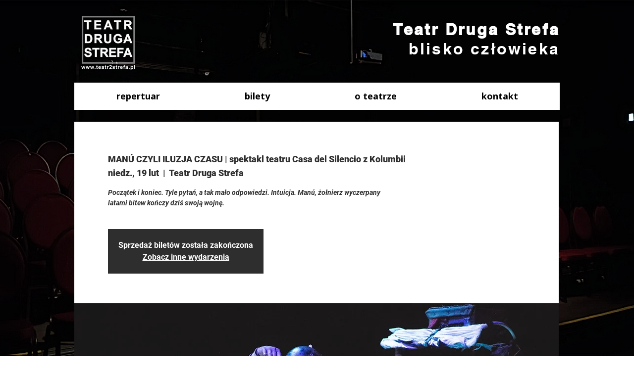

--- FILE ---
content_type: text/html; charset=utf-8
request_url: https://www.google.com/recaptcha/api2/aframe
body_size: 137
content:
<!DOCTYPE HTML><html><head><meta http-equiv="content-type" content="text/html; charset=UTF-8"></head><body><script nonce="JME0JqoGpuFKyG_A21h4nw">/** Anti-fraud and anti-abuse applications only. See google.com/recaptcha */ try{var clients={'sodar':'https://pagead2.googlesyndication.com/pagead/sodar?'};window.addEventListener("message",function(a){try{if(a.source===window.parent){var b=JSON.parse(a.data);var c=clients[b['id']];if(c){var d=document.createElement('img');d.src=c+b['params']+'&rc='+(localStorage.getItem("rc::a")?sessionStorage.getItem("rc::b"):"");window.document.body.appendChild(d);sessionStorage.setItem("rc::e",parseInt(sessionStorage.getItem("rc::e")||0)+1);localStorage.setItem("rc::h",'1769768434792');}}}catch(b){}});window.parent.postMessage("_grecaptcha_ready", "*");}catch(b){}</script></body></html>